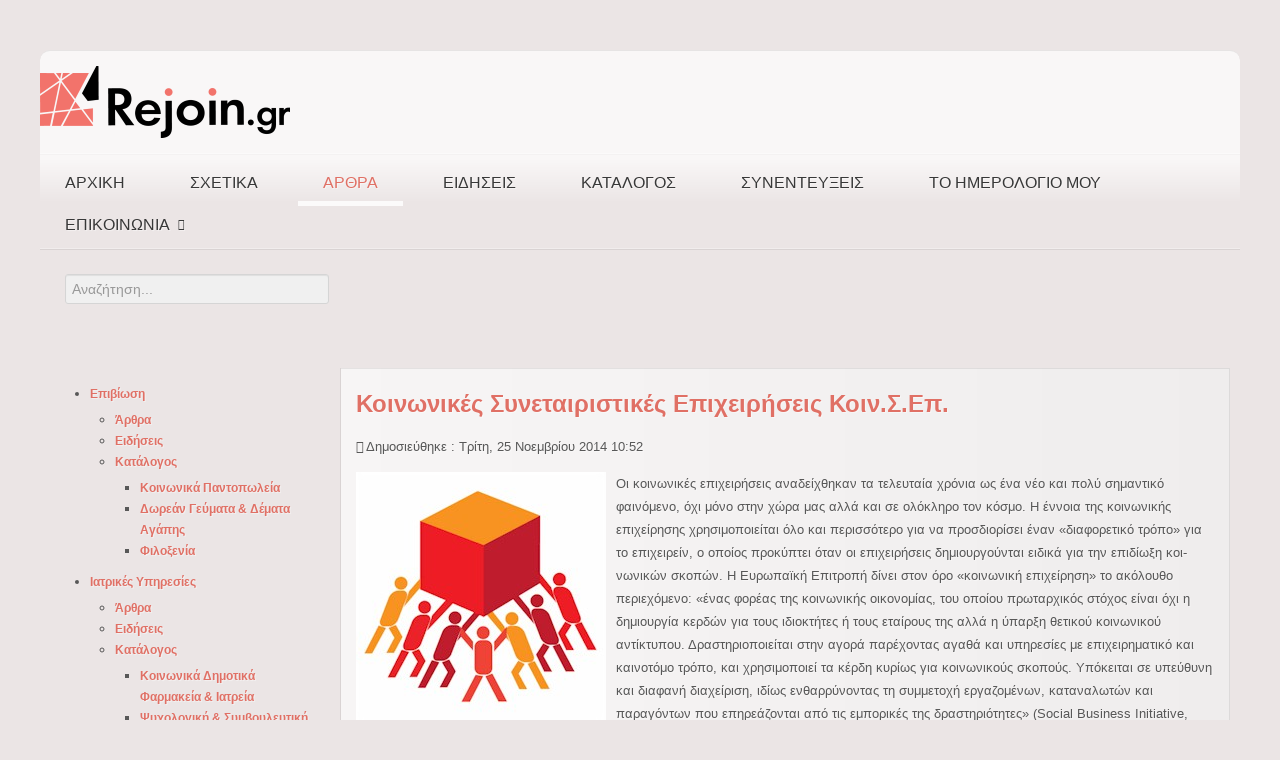

--- FILE ---
content_type: text/html; charset=utf-8
request_url: https://www.rejoin.gr/blog-news/748-koinonikes-synetairistikes-epixeiriseis-koinsep
body_size: 12905
content:
<!doctype html><html xml:lang="el-gr" lang="el-gr" ><head><!-- Google tag (gtag.js) --><script async src="https://www.googletagmanager.com/gtag/js?id=G-J0CJ9DXW67"></script><script>  window.dataLayer = window.dataLayer || [];
  function gtag(){dataLayer.push(arguments);}
  gtag('js', new Date());
  gtag('config', 'G-J0CJ9DXW67');</script><!-- Quantcast Choice. Consent Manager Tag v2.0 (for TCF 2.0) --><script type="text/javascript" async=true>(function() {
  var host = window.location.hostname;
  var element = document.createElement('script');
  var firstScript = document.getElementsByTagName('script')[0];
  var url = 'https://cmp.quantcast.com'
    .concat('/choice/', '9y-fBAjSkNyb6', '/', host, '/choice.js?tag_version=V2');
  var uspTries = 0;
  var uspTriesLimit = 3;
  element.async = true;
  element.type = 'text/javascript';
  element.src = url;
  firstScript.parentNode.insertBefore(element, firstScript);
  function makeStub() {
    var TCF_LOCATOR_NAME = '__tcfapiLocator';
    var queue = [];
    var win = window;
    var cmpFrame;
    function addFrame() {
      var doc = win.document;
      var otherCMP = !!(win.frames[TCF_LOCATOR_NAME]);
      if (!otherCMP) {
        if (doc.body) {
          var iframe = doc.createElement('iframe');
          iframe.style.cssText = 'display:none';
          iframe.name = TCF_LOCATOR_NAME;
          doc.body.appendChild(iframe);
        } else {
          setTimeout(addFrame, 5);
        }
      }
      return !otherCMP;
    }
    function tcfAPIHandler() {
      var gdprApplies;
      var args = arguments;
      if (!args.length) {
        return queue;
      } else if (args[0] === 'setGdprApplies') {
        if (
          args.length > 3 &&
          args[2] === 2 &&
          typeof args[3] === 'boolean'
        ) {
          gdprApplies = args[3];
          if (typeof args[2] === 'function') {
            args[2]('set', true);
          }
        }
      } else if (args[0] === 'ping') {
        var retr = {
          gdprApplies: gdprApplies,
          cmpLoaded: false,
          cmpStatus: 'stub'
        };
        if (typeof args[2] === 'function') {
          args[2](retr);
        }
      } else {
        if(args[0] === 'init' && typeof args[3] === 'object') {
          args[3] = Object.assign(args[3], { tag_version: 'V2' });
        }
        queue.push(args);
      }
    }
    function postMessageEventHandler(event) {
      var msgIsString = typeof event.data === 'string';
      var json = {};
      try {
        if (msgIsString) {
          json = JSON.parse(event.data);
        } else {
          json = event.data;
        }
      } catch (ignore) {}
      var payload = json.__tcfapiCall;
      if (payload) {
        window.__tcfapi(
          payload.command,
          payload.version,
          function(retValue, success) {
            var returnMsg = {
              __tcfapiReturn: {
                returnValue: retValue,
                success: success,
                callId: payload.callId
              }
            };
            if (msgIsString) {
              returnMsg = JSON.stringify(returnMsg);
            }
            if (event && event.source && event.source.postMessage) {
              event.source.postMessage(returnMsg, '*');
            }
          },
          payload.parameter
        );
      }
    }
    while (win) {
      try {
        if (win.frames[TCF_LOCATOR_NAME]) {
          cmpFrame = win;
          break;
        }
      } catch (ignore) {}
      if (win === window.top) {
        break;
      }
      win = win.parent;
    }
    if (!cmpFrame) {
      addFrame();
      win.__tcfapi = tcfAPIHandler;
      win.addEventListener('message', postMessageEventHandler, false);
    }
  };
  makeStub();
  var uspStubFunction = function() {
    var arg = arguments;
    if (typeof window.__uspapi !== uspStubFunction) {
      setTimeout(function() {
        if (typeof window.__uspapi !== 'undefined') {
          window.__uspapi.apply(window.__uspapi, arg);
        }
      }, 500);
    }
  };
  var checkIfUspIsReady = function() {
    uspTries++;
    if (window.__uspapi === uspStubFunction && uspTries < uspTriesLimit) {
      console.warn('USP is not accessible');
    } else {
      clearInterval(uspInterval);
    }
  };
  if (typeof window.__uspapi === 'undefined') {
    window.__uspapi = uspStubFunction;
    var uspInterval = setInterval(checkIfUspIsReady, 6000);
  }
})();</script><!-- End Quantcast Choice. Consent Manager Tag v2.0 (for TCF 2.0) --><meta name="viewport" content="width=device-width, initial-scale=1.0"><base href="https://www.rejoin.gr/blog-news/748-koinonikes-synetairistikes-epixeiriseis-koinsep" /><meta http-equiv="content-type" content="text/html; charset=utf-8" /><meta name="keywords" content="Υπηρεσίες, υπηρεσιες, ypiresies, γευματα, γεύματα, γιατρος, γιατρός, περίθαλψη, περιθαλψη, υγεία, υγεια, ανταλλαγή, ανταλλαγές, ανταλλαγη, ανταλλαγες, ανταλαγη, ανταλαγες, ιντερνετ, ιντερνέτ, ίντερνετ, Internet, δουλειά, εργασία, δουλεια, εργασια, αγγελίες εργασίας, αγγελιες εργασιας, επιχειρηματικοτητα, επιχειρηματικότητα, επιχειρηματιας, επιχειρηματίας, εκπαίδευση, εκπαιδευση, ψυχαγωγια, ψυχαγωγία, σεμιναρια, σεμινάρια, services, entrepreneurship, entertainment, education, meals, medical services, product exchange, services exchange, internet access, labour, jobs, job opportunities, work, doctor, doctors, business, support, culture, cultural events" /><meta name="description" content="Οι κοινωνικές επιχειρήσεις ανα­δείχθηκαν τα τελευταία χρόνια ως ένα νέο και πολύ σημαντικό φαινόμενο, όχι μόνο στην χώρα μας αλλά και σε ολόκληρο τον κόσμο. Η έννοια της κοινωνικής επιχείρησης χρησιμοποιείται όλο και περισσότερο για να προσδιορίσει έναν «διαφορετικό τρόπο» για το επιχειρείν, ο οποίος προκύπτει όταν οι επιχειρήσεις δημιουργούνται ειδικά για την επιδίωξη κοι­νωνικών σκοπών" /><meta name="generator" content="Joomla! - Open Source Content Management" /><title>Κοινωνικές Συνεταιριστικές Επιχειρήσεις Κοιν.Σ.Επ. </title><link href="/favicon.ico" rel="shortcut icon" type="image/vnd.microsoft.icon" /><link href="https://rejoin.gr/plugins/content/itpsocialbuttons/style.css" rel="stylesheet" type="text/css" /><link href="/templates/rt_oculus/css-compiled/menu.css" rel="stylesheet" type="text/css" /><link href="/libraries/gantry/css/grid-responsive.css" rel="stylesheet" type="text/css" /><link href="/templates/rt_oculus/css-compiled/grid-responsive.css" rel="stylesheet" type="text/css" /><link href="/templates/rt_oculus/css-compiled/bootstrap.css" rel="stylesheet" type="text/css" /><link href="/templates/rt_oculus/css-compiled/master-e6e1124c107adc3fdc9ea9162167d631.css" rel="stylesheet" type="text/css" /><link href="/templates/rt_oculus/css-compiled/mediaqueries.css" rel="stylesheet" type="text/css" /><link href="/modules/mod_ariextmenu/mod_ariextmenu/js/css/menu.min.css" rel="stylesheet" type="text/css" /><link href="/modules/mod_ariextmenu/mod_ariextmenu/js/css/menu.fix.css" rel="stylesheet" type="text/css" /><style type="text/css">#rt-logo {background: url(/images/rejoinlogonewlast2.png) 50% 0 no-repeat !important;}
#rt-logo {width: 250px;height: 72px;}
UL#ariext146 LI A {width: 180px;}
UL#ariext146 LI A {height: 18px;}UL#ariext147 LI A{font-size:12px;font-weight:bold;text-transform:none;text-align:left;}UL#ariext147 LI A:hover,UL#ariext147 LI A:focus,UL#ariext147 LI A.ux-menu-link-hover{background:#e07065 none;}UL#ariext147 LI A:hover,UL#ariext147 LI A:focus,UL#ariext147 LI A.ux-menu-link-hover{color:#ffffff;}div.mod_search93 input[type="search"]{ width:auto; }</style><script type="application/json" class="joomla-script-options new">{"csrf.token":"2fe06f1ce192884e30f0bea6b079b147","system.paths":{"root":"","base":""}}</script><script src="https://rejoin.gr/cache/plg_scriptmerge/326e09076bc5dbb928163e00a80c37b7.js" type="text/javascript"></script><!--[if lt IE 9]><script src="/media/system/js/html5fallback.js?af0fb5a6867d041fd316e80353427771" type="text/javascript"></script><![endif]--><script type="text/javascript">jQuery(function($){ initTooltips(); $("body").on("subform-row-add", initTooltips); function initTooltips (event, container) { container = container || document;$(container).find(".hasTooltip").tooltip({"html": true,"container": "body"});} });jQuery(window).on('load',  function() {
				new JCaption('img.caption');
			});;(function() { var _menuInit = function() { new Ext.ux.Menu("ariext147", {"direction":"vertical","transitionDuration":0.2}); Ext.get("ariext147").select(".ux-menu-sub").removeClass("ux-menu-init-hidden"); }; if (!Ext.isIE || typeof(MooTools) == "undefined" || typeof(MooTools.More) == "undefined") Ext.onReady(_menuInit); else window.addEvent("domready", _menuInit); })();</script><!--[if IE]><link rel="stylesheet" type="text/css" href="/modules/mod_ariextmenu/mod_ariextmenu/js/css/menu.ie.min.css" /><![endif]--><!--[if lt IE 8]><script type="text/javascript" src="/modules/mod_ariextmenu/mod_ariextmenu/js/fix.js"></script><![endif]--><script type="text/javascript">var _gaq = _gaq || [];
          _gaq.push(['_setAccount', 'UA-49131441-1']);
          _gaq.push(['_trackPageview']);

          (function() {
            var ga = document.createElement('script'); ga.type = 'text/javascript'; ga.async = true;
            ga.src = ('https:' == document.location.protocol ? 'https://ssl' : 'http://www') + '.google-analytics.com/ga.js';
            var s = document.getElementsByTagName('script')[0]; s.parentNode.insertBefore(ga, s);
          })();

          </script></head><body  class="logo-type-custom backgroundtop-type-none backgroundbottom-type-none main-body-style-light font-family-helvetica font-size-is-default menu-type-dropdownmenu layout-mode-responsive col12"><div id="rt-page-surround"><div id="rt-bg-top"><div id="rt-bg-bottom"><div id="rt-drawer"><div class="rt-container"><div class="clear"></div></div></div><div class="rt-container"><header id="rt-top-surround"><div id="rt-header"><div class="rt-grid-2 rt-alpha"><div class="rt-block logo-block"><a href="/" id="rt-logo"></a></div></div><div class="rt-grid-8 rt-prefix-2 rt-omega"><div class="rt-block "><div class="module-surround"><div class="module-content"><div class="bannergroup"></div></div></div></div></div><div class="clear"></div></div><div id="rt-navigation"><div class="rt-grid-12 rt-alpha rt-omega"><div class="rt-block menu-block"><div class="gf-menu-device-container"></div><ul class="gf-menu l1 " ><li class="item101" ><a class="item" href="/"  >                                Αρχική                            </a></li><li class="item125" ><a class="item" href="/profile"  >                                Σχετικά                            </a></li><li class="item130 active last" ><a class="item" href="/blog-news"  >                                Άρθρα                            </a></li><li class="item131" ><a class="item" href="/news"  >                                Ειδήσεις                            </a></li><li class="item132" ><a class="item" href="/directory"  >                                Κατάλογος                            </a></li><li class="item218" ><a class="item" href="/synentefxeis"  >                                Συνεντεύξεις                            </a></li><li class="item318" ><a class="item" href="/calendar"  >                                Το Ημερολόγιό μου                            </a></li><li class="item135 parent" ><a class="item" href="http://rejoin.gr/"  >                                Επικοινωνία                                <span class="border-fixer"></span></a><div class="dropdown columns-1 " style="width:180px;"><div class="column col1"  style="width:180px;"><ul class="l2"><li class="item133" ><a class="item" href="/communication/email"  >                                E-mail                            </a></li><li class="item268" ><a class="item" href="/communication/termsofuse"  >                                Όροι Χρήσης                            </a></li><li class="item730" ><a class="item" href="/communication/politiki-aporritou"  >                                Πολιτική Απορρήτου                            </a></li><li class="item407" ><a class="item" href="/communication/termsofuse-cookie"  >                                Τρόπος Xρήσης Cookie                            </a></li></ul></div></div></li></ul><div class="clear"></div></div></div><div class="clear"></div></div></header><div id="rt-transition"><div id="rt-feature"><div class="rt-grid-4 rt-alpha rt-omega"><div class="rt-block "><div class="module-surround"><div class="module-content"><div class="search mod_search93"><form action="/blog-news" method="post" class="form-inline" role="search"><label for="mod-search-searchword93" class="element-invisible">Αναζήτηση...</label><input name="searchword" id="mod-search-searchword93" maxlength="200"  class="inputbox search-query input-medium" type="search" size="30" placeholder="Αναζήτηση..." /><input type="hidden" name="task" value="search" /><input type="hidden" name="option" value="com_search" /><input type="hidden" name="Itemid" value="130" /></form></div></div></div></div></div><div class="clear"></div></div><div id="rt-main" class="sa3-mb9"><div class="rt-container"><div class="rt-grid-9 rt-push-3"><div class="rt-block"><div id="rt-mainbody"><div class="component-content"><article class="item-page" itemscope itemtype="http://schema.org/Article"><meta itemprop="inLanguage" content="el-GR" /><h2 itemprop="name"><a href="/blog-news/748-koinonikes-synetairistikes-epixeiriseis-koinsep" itemprop="url"> Κοινωνικές Συνεταιριστικές Επιχειρήσεις Κοιν.Σ.Επ. </a></h2><dl class="article-info"><dt class="article-info-term">Πληροφοριακά Στοιχεία</dt><dd class="published"><time datetime="2014-11-25T10:52:50+02:00" itemprop="datePublished">Δημοσιεύθηκε : Τρίτη, 25 Νοεμβρίου 2014 10:52 </time></dd></dl><div itemprop="articleBody"><p><span style="font-size: 10pt;"><img style="margin-right: 10px; float: left;" alt="koinsep" src="/images/koinsep.jpg" />Οι κοινωνικές επιχειρήσεις ανα&shy;δείχθηκαν τα τελευταία χρόνια ως ένα νέο και πολύ σημαντικό φαινόμενο, όχι μόνο στην χώρα μας αλλά και σε ολόκληρο τον κόσμο. Η έννοια της κοινωνικής επιχείρησης χρησιμοποιείται όλο και περισσότερο για να προσδιορίσει έναν «διαφορετικό τρόπο» για το επιχειρείν, ο οποίος προκύπτει όταν οι επιχειρήσεις δημιουργούνται ειδικά για την επιδίωξη κοι&shy;νωνικών σκοπών. Η Ευρωπαϊκή Επιτροπή δίνει στον όρο «κοινωνική επιχείρηση» το ακόλουθο περιεχόμενο: «ένας φορέας της κοινωνικής οικονομίας, του οποίου πρωταρ&shy;χικός στόχος είναι όχι η δημιουργία κερδών για τους ιδιοκτήτες ή τους εταίρους της αλλά η ύπαρξη θετικού κοινωνικού αντίκτυπου. Δραστηριοποιείται στην αγορά παρέχοντας αγαθά και υπηρεσίες με επιχειρηματικό και καινοτόμο τρόπο, και χρησιμοποιεί τα κέρδη κυρίως για κοινωνικούς σκοπούς. Υπόκειται σε υπεύθυνη και διαφανή διαχείριση, ιδίως ενθαρρύνοντας τη συμμετοχή εργαζομένων, καταναλωτών και παραγόντων που επηρεά&shy;ζονται από τις εμπορικές της δραστηριότητες» (Social Business Initiative, Οκτώβριος 2011).</span></p><p><span style="font-size: 10pt;">Ως φορέας της Κοινωνικής Οικονομίας θεσπίστηκε με νόμο τον Σεπτέμβριο 2011 η Κοινωνική Συνεταιριστική Επιχείρηση (Κοιν.Σ.Επ.), (Ν.4019/2011).</span></p><p><span style="font-size: 10pt;">Στην ουσία είναι ένας είναι αστικός συνεταιρισμός κοινωνικού σκοπού με περιορισμένη ευθύνη των μελών του και διαθέτει εκ του νόμου την εμπορική ιδιότητα.</span></p><p><span style="font-size: 10pt;">Η Κοινωνική Συνεταιριστική Επιχείρηση διοικείται ισότιμα από τα μέλη της και η λειτουργία της βασίζεται στην επιδίωξη συλλογικού οφέλους, ενώ το κέρδος της προκύπτει από δράσεις που εξυπηρετούν αποκλειστικά το κοινωνικό συμφέρον.</span></p><p><span style="font-size: 10pt;">Ανάλογα με τον ειδικότερο σκοπό που εξυπηρετούν &nbsp;οι Κοιν.Σ.Επ. διακρίνονται σε τρεις κατηγορίες :&nbsp;</span></p><p><span style="font-size: 10pt;">Κοιν.Σ.Επ Ένταξης: Στόχος τους η ένταξη στην οικονομική και κοινωνική ζωή των ατόμων που ανήκουν στις Ευάλωτες Ομάδες Πληθυσμού, δηλαδή:&nbsp;</span></p><p><span style="font-size: 10pt;">Άτομα με αναπηρίες, Εξαρτημένα ή απεξαρτημένα από ουσίες άτομα, Οροθετικοί, Φυλακισμένοι/αποφυλακισμένοι</span></p><p><span style="font-size: 10pt;">Σε μια Κοιν.Σ.Επ Ένταξης 40% κατ’ ελάχιστο των εργαζομένων θα πρέπει να ανήκει υποχρεωτικά στις Ευάλωτες Ομάδες Πληθυσμού. Για τη σύσταση απαιτούνται τουλάχιστον 7 άτομα.</span></p><p><span style="font-size: 10pt;">Κοιν.Σ.Επ Κοινωνικής Φροντίδας Αποσκοπούν στην παραγωγή και παροχή προϊόντων και υπηρεσιών κοινωνικού χαρακτήρα που απευθύνονται σε ομάδες πληθυσμού όπως: Ηλικιωμένοι, Βρέφη, Παιδιά, Άτομα με αναπηρία Άτομα και χρόνιες παθήσεις.&nbsp;&nbsp; Για τη σύσταση απαιτούνται τουλάχιστον 5 άτομα.&nbsp;</span></p><p><span style="font-size: 10pt;">Κοιν.Σ.Επ Συλλογικού και παραγωγικού σκοπού Αποσκοπούν &nbsp;στην προαγωγή του τοπικού και συλλογικού συμφέροντος, στην προώθηση της απασχόλησης, στην ενδυνάμωση της κοινωνικής συνοχής και της τοπικής ή περιφερειακής ανάπτυξης. Αφορούν στην παραγωγή προϊόντων και παροχή υπηρεσιών σε τομείς όπως: Ο πολιτισμός, Το περιβάλλον, η οικολογία, η εκπαίδευση, οι παροχές κοινής ωφέλειας,</span></p><p><span style="font-size: 10pt;">η αξιοποίηση τοπικών προϊόντων, η διατήρηση παραδοσιακών δραστηριοτήτων και επαγγελμάτων κ.α.&nbsp; Για τη σύσταση απαιτούνται τουλάχιστον 5 άτομα.</span></p><p><span style="font-size: 10pt;">Η δημιουργία μιας Κοινωνικής Συνεταιριστικής Επιχείρησης απαιτεί ουσιαστικές ενέργειες σχεδιασμού έναρξης και ανάπτυξης των δραστηριοτήτων της, καθώς και τυπικές &nbsp;διαδικασίες ίδρυσης. Οι τυπικές - υποχρεωτικές διαδικασίες ίδρυσης περιλαμβάνουν εκείνα τα βήματα που προβλέπονται για &nbsp;την ίδρυση ενός αστικού συνεταιρισμού, ενώ επιπλέον απαιτείται και η εγγραφή στο Γενικό Μητρώο Κοινωνικής Οικονομίας. Το Τμήμα Μητρώου Κοινωνικής Οικονομίας της Διεύθυνσης Κοινωνικής Προστασίας του Υπουργείου Εργασίας και Κοινωνικής Ασφάλισης, είναι αρμόδιο για την τήρηση και λειτουργία του Γενικού Μητρώου Κοινωνικής Οικονομίας. Το Γενικό Μητρώο Κοινωνικής Οικονομίας, είναι Δημόσιο Βιβλίο, που τηρείται σε ηλεκτρονική μορφή και στο οποίο η πρόσβαση γίνεται ατελώς από οποιονδήποτε ενδιαφερόμενο. Με την εγγραφή τους στα επιμέρους Μητρώα, οι ενδιαφερόμενοι φορείς έχουν δυνατότητα πρόσβασης στα χρηματοδοτικά εργαλεία του άρθρου 9 του ν.4019/2011.Με την εγγραφή στο Γενικό Μητρώο Κοινωνικής Οικονομίας, η Κοιν.Σ.Επ. αποκτά νομική μορφή και εμπορική ιδιότητα και έχει πρόσβαση σε όλες τις μορφές χρηματοδότησης όπως όλες οι εμπορικές επιχειρήσεις: α) Από το Ταμείο Κοινωνικής Οικονομίας,&nbsp;β) Σύμφωνα με Ν. 3908/2011, για την «Ενίσχυση των Ιδιωτικών Επενδύσεων για την Οικονομική Ανάπτυξη, την Επιχειρηματικότητα και την Περιφερειακή Συνοχή». δ) Σε προγράμματα στήριξης της επιχειρηματικότητας, σε προγράμματα του Ο.Α.Ε.Δ. για τη στήριξη της εργασίας.</span></p><p><span style="font-size: 10pt;">Σημαντικό είναι επίσης το ότι οι εργαζόμενοι στις Κοινωνικές Συνεταιριστικές Επιχειρήσεις, οι οποίοι ανήκουν στις Ευάλωτες Ομάδες Πληθυσμού και λαμβάνουν επίδομα πρόνοιας ή επιδόματα επανένταξης ή οποιασδήποτε μορφής νοσήλιο ή παροχή, συνεχίζουν να εισπράττουν τις παροχές αυτές ταυτόχρονα με την αμοιβή τους από την Κοιν.Σ.Επ.</span><br /><span style="font-size: 10pt;"> Η Κοιν.Σ.Επ. δεν υπόκειται σε φορολογία εισοδήματος για το ποσοστό των κερδών της το οποίο διατίθεται για το σχηματισμό αποθεματικού και τις δραστηριότητές της σύμφωνα με τα οριζόμενα στο άρθρο 7. Το ποσοστό των κερδών της Κοιν.Σ.Επ. που διανέμεται στους εργαζόμενους υπόκειται σε παρακράτηση φόρου εισοδήματος, σύμφωνα με τον εκάστοτε ισχύοντα φορολογικό συντελεστή του πρώτου, μετά από το αφορολόγητο ποσό, κλιμακίου εισοδήματος της κλίμακας της παραγράφου 1 του άρθρου 9 του ν. 2238/1994 (Α' 151), όπως ισχύει. Με την παρακράτηση του φόρου αυτού εξαντλείται η φορολογική υποχρέωση, όσον αφορά στα κέρδη της Κοιν.Σ.Επ. και των εργαζομένων της Κοιν.Σ.Επ., οι οποίοι ανήκουν σε Ευάλωτες Ομάδες Πληθυσμού.</span></p><p><span style="font-size: 10pt;">Για περισσότερες πληροφορίες </span></p><p><a target="_blank" href="http://www.keko.gr"><span style="font-size: 10pt;">http://www.keko.gr</span></a></p></div><ul class="pager pagenav"><li class="previous"><a class="hasTooltip" title="Άραγε παίζει ρόλο ο τομέας τέχνη στην επαγγελματική μας πορεία;" aria-label="Προηγούμενο άρθρο: Άραγε παίζει ρόλο ο τομέας τέχνη στην επαγγελματική μας πορεία;" href="/blog-news/751-arage-paizei-rolo-o-tomeas-texni-stin-epaggelmatiki-mas-poreia" rel="prev"><span class="icon-chevron-left" aria-hidden="true"></span><span aria-hidden="true">Προηγούμενο</span></a></li><li class="next"><a class="hasTooltip" title="Tι είναι το Crowd Funding;" aria-label="Επόμενο άρθρο: Tι είναι το Crowd Funding;" href="/blog-news/747-ti-einai-to-crowd-funding" rel="next"><span aria-hidden="true">Επόμενο</span><span class="icon-chevron-right" aria-hidden="true"></span></a></li></ul><div class="itp-social-buttons-box"><h4>Μοιραστείτε το</h4><div class="itp-sbb-bothl"><div class="itp-sb-left"><a href="http://del.icio.us/post?url=https%3A%2F%2Fwww.rejoin.gr%2Fblog-news%2F748-koinonikes-synetairistikes-epixeiriseis-koinsep&amp;title=%CE%9A%CE%BF%CE%B9%CE%BD%CF%89%CE%BD%CE%B9%CE%BA%CE%AD%CF%82%20%CE%A3%CF%85%CE%BD%CE%B5%CF%84%CE%B1%CE%B9%CF%81%CE%B9%CF%83%CF%84%CE%B9%CE%BA%CE%AD%CF%82%20%CE%95%CF%80%CE%B9%CF%87%CE%B5%CE%B9%CF%81%CE%AE%CF%83%CE%B5%CE%B9%CF%82%20%CE%9A%CE%BF%CE%B9%CE%BD.%CE%A3.%CE%95%CF%80.%20" title="Submit to Delicious" target="blank" ><img src="https://rejoin.gr/plugins/content/itpsocialbuttons/images/wpzoom32/delicious.png" alt="Submit to Delicious" /></a><a href="http://digg.com/submit?url=https%3A%2F%2Fwww.rejoin.gr%2Fblog-news%2F748-koinonikes-synetairistikes-epixeiriseis-koinsep&amp;title=%CE%9A%CE%BF%CE%B9%CE%BD%CF%89%CE%BD%CE%B9%CE%BA%CE%AD%CF%82%20%CE%A3%CF%85%CE%BD%CE%B5%CF%84%CE%B1%CE%B9%CF%81%CE%B9%CF%83%CF%84%CE%B9%CE%BA%CE%AD%CF%82%20%CE%95%CF%80%CE%B9%CF%87%CE%B5%CE%B9%CF%81%CE%AE%CF%83%CE%B5%CE%B9%CF%82%20%CE%9A%CE%BF%CE%B9%CE%BD.%CE%A3.%CE%95%CF%80.%20" title="Submit to Digg" target="blank" ><img src="https://rejoin.gr/plugins/content/itpsocialbuttons/images/wpzoom32/digg.png" alt="Submit to Digg" /></a><a href="https://www.facebook.com/sharer.php?u=https%3A%2F%2Fwww.rejoin.gr%2Fblog-news%2F748-koinonikes-synetairistikes-epixeiriseis-koinsep&amp;t=%CE%9A%CE%BF%CE%B9%CE%BD%CF%89%CE%BD%CE%B9%CE%BA%CE%AD%CF%82%20%CE%A3%CF%85%CE%BD%CE%B5%CF%84%CE%B1%CE%B9%CF%81%CE%B9%CF%83%CF%84%CE%B9%CE%BA%CE%AD%CF%82%20%CE%95%CF%80%CE%B9%CF%87%CE%B5%CE%B9%CF%81%CE%AE%CF%83%CE%B5%CE%B9%CF%82%20%CE%9A%CE%BF%CE%B9%CE%BD.%CE%A3.%CE%95%CF%80.%20" title="Submit to Facebook" target="blank"><img src="https://rejoin.gr/plugins/content/itpsocialbuttons/images/wpzoom32/facebook.png" alt="Submit to Facebook" /></a><a href="https://plus.google.com/share?url=https%3A%2F%2Fwww.rejoin.gr%2Fblog-news%2F748-koinonikes-synetairistikes-epixeiriseis-koinsep" title="Submit to Google Plus" target="blank" ><img src="https://rejoin.gr/plugins/content/itpsocialbuttons/images/wpzoom32/google.png" alt="Submit to Google Plus" /></a><a href="http://www.stumbleupon.com/submit?url=https%3A%2F%2Fwww.rejoin.gr%2Fblog-news%2F748-koinonikes-synetairistikes-epixeiriseis-koinsep&amp;title=%CE%9A%CE%BF%CE%B9%CE%BD%CF%89%CE%BD%CE%B9%CE%BA%CE%AD%CF%82%20%CE%A3%CF%85%CE%BD%CE%B5%CF%84%CE%B1%CE%B9%CF%81%CE%B9%CF%83%CF%84%CE%B9%CE%BA%CE%AD%CF%82%20%CE%95%CF%80%CE%B9%CF%87%CE%B5%CE%B9%CF%81%CE%AE%CF%83%CE%B5%CE%B9%CF%82%20%CE%9A%CE%BF%CE%B9%CE%BD.%CE%A3.%CE%95%CF%80.%20" title="Submit to Stumbleupon" target="blank" ><img src="https://rejoin.gr/plugins/content/itpsocialbuttons/images/wpzoom32/stumbleupon.png" alt="Submit to Stumbleupon" /></a><a href="http://technorati.com/faves?add=https%3A%2F%2Fwww.rejoin.gr%2Fblog-news%2F748-koinonikes-synetairistikes-epixeiriseis-koinsep" title="Submit to Technorati" target="blank" ><img src="https://rejoin.gr/plugins/content/itpsocialbuttons/images/wpzoom32/technorati.png" alt="Submit to Technorati" /></a><a href="https://twitter.com/share?text=%CE%9A%CE%BF%CE%B9%CE%BD%CF%89%CE%BD%CE%B9%CE%BA%CE%AD%CF%82%20%CE%A3%CF%85%CE%BD%CE%B5%CF%84%CE%B1%CE%B9%CF%81%CE%B9%CF%83%CF%84%CE%B9%CE%BA%CE%AD%CF%82%20%CE%95%CF%80%CE%B9%CF%87%CE%B5%CE%B9%CF%81%CE%AE%CF%83%CE%B5%CE%B9%CF%82%20%CE%9A%CE%BF%CE%B9%CE%BD.%CE%A3.%CE%95%CF%80.%20&amp;url=https%3A%2F%2Fwww.rejoin.gr%2Fblog-news%2F748-koinonikes-synetairistikes-epixeiriseis-koinsep" title="Submit to Twitter" target="blank"><img src="https://rejoin.gr/plugins/content/itpsocialbuttons/images/wpzoom32/twitter.png" alt="Submit to Twitter" /></a><a href="http://www.linkedin.com/shareArticle?mini=true&amp;url=https%3A%2F%2Fwww.rejoin.gr%2Fblog-news%2F748-koinonikes-synetairistikes-epixeiriseis-koinsep&amp;title=%CE%9A%CE%BF%CE%B9%CE%BD%CF%89%CE%BD%CE%B9%CE%BA%CE%AD%CF%82%20%CE%A3%CF%85%CE%BD%CE%B5%CF%84%CE%B1%CE%B9%CF%81%CE%B9%CF%83%CF%84%CE%B9%CE%BA%CE%AD%CF%82%20%CE%95%CF%80%CE%B9%CF%87%CE%B5%CE%B9%CF%81%CE%AE%CF%83%CE%B5%CE%B9%CF%82%20%CE%9A%CE%BF%CE%B9%CE%BD.%CE%A3.%CE%95%CF%80.%20" title="Submit to LinkedIn" target="blank" ><img src="https://rejoin.gr/plugins/content/itpsocialbuttons/images/wpzoom32/linkedin.png" alt="Submit to LinkedIn" /></a></div></div></div></article></div></div></div></div><div class="rt-grid-3 rt-pull-9"><div id="rt-sidebar-a"><div class="rt-block "><div class="module-surround"><div class="module-content"><div id="ariext147_container" class="ux-menu-container ux-menu-clearfix"><ul id="ariext147" class="ux-menu ux-menu-vertical"><li class="ux-menu-item-main ux-menu-item-level-0 ux-menu-item-parent ux-menu-item171 ux-menu-item-parent-pos0"><a href="/survival" class=" ux-menu-link-level-0 ux-menu-link-first ux-menu-link-parent" title="">Επιβίωση<span class="ux-menu-arrow"></span></a><ul class="ux-menu-sub ux-menu-init-hidden"><li class=" ux-menu-item-level-1 ux-menu-item183"><a href="/survival/blog-survival" class=" ux-menu-link-level-1" title="">Άρθρα</a></li><li class=" ux-menu-item-level-1 ux-menu-item185"><a href="/survival/news-survival" class=" ux-menu-link-level-1" title="">Ειδήσεις</a></li><li class=" ux-menu-item-level-1 ux-menu-item-parent ux-menu-item374"><a href="/survival/directory-survival" class=" ux-menu-link-level-1 ux-menu-link-parent" title="">Κατάλογος<span class="ux-menu-arrow"></span></a><ul class="ux-menu-sub ux-menu-init-hidden"><li class=" ux-menu-item-level-2 ux-menu-item186"><a href="/survival/directory-survival/directory-survival-koinonika-pantopoleia" class=" ux-menu-link-level-2" title="">Κοινωνικά Παντοπωλεία</a></li><li class=" ux-menu-item-level-2 ux-menu-item323"><a href="/survival/directory-survival/directory-survival-dwrean-gevmata-demata-agaphs" class=" ux-menu-link-level-2" title="">Δωρεάν Γεύματα & Δέματα Αγάπης</a></li><li class=" ux-menu-item-level-2 ux-menu-item370"><a href="/survival/directory-survival/directory-filoxenia" class=" ux-menu-link-level-2" title="">Φιλοξενία</a></li></ul></li></ul></li><li class="ux-menu-item-main ux-menu-item-level-0 ux-menu-item-parent ux-menu-item175 ux-menu-item-parent-pos1"><a href="/medical-services" class=" ux-menu-link-level-0 ux-menu-link-parent" title="">Ιατρικές Υπηρεσίες<span class="ux-menu-arrow"></span></a><ul class="ux-menu-sub ux-menu-init-hidden"><li class=" ux-menu-item-level-1 ux-menu-item188"><a href="/medical-services/blog-medical-services" class=" ux-menu-link-level-1" title="">Άρθρα</a></li><li class=" ux-menu-item-level-1 ux-menu-item189"><a href="/medical-services/news-medical-services" class=" ux-menu-link-level-1" title="">Ειδήσεις</a></li><li class=" ux-menu-item-level-1 ux-menu-item-parent ux-menu-item375"><a href="/medical-services/directory-medical" class=" ux-menu-link-level-1 ux-menu-link-parent" title="">Κατάλογος<span class="ux-menu-arrow"></span></a><ul class="ux-menu-sub ux-menu-init-hidden"><li class=" ux-menu-item-level-2 ux-menu-item190"><a href="/medical-services/directory-medical/directory-medical-services-koinonika-dhmotika-farmakeia-iatreia" class=" ux-menu-link-level-2" title="">Κοινωνικά Δημοτικά Φαρμακεία & Ιατρεία</a></li><li class=" ux-menu-item-level-2 ux-menu-item231"><a href="/medical-services/directory-medical/directory-medical-services-psyxologikh-symvouleftikh-yposthrixh" class=" ux-menu-link-level-2" title="">Ψυχολογική & Συμβουλευτική Υποστήριξη</a></li><li class=" ux-menu-item-level-2 ux-menu-item325"><a href="/medical-services/directory-medical/directory-medical-services-grammes-yposthrixhs" class=" ux-menu-link-level-2" title="">Γραμμές Υποστήριξης</a></li><li class=" ux-menu-item-level-2 ux-menu-item381"><a href="/medical-services/directory-medical/directory-medical-services-help-at-home" class=" ux-menu-link-level-2" title="">Βοήθεια στο Σπίτι</a></li></ul></li></ul></li><li class="ux-menu-item-main ux-menu-item-level-0 ux-menu-item-parent ux-menu-item176 ux-menu-item-parent-pos2"><a href="/exchanges" class=" ux-menu-link-level-0 ux-menu-link-parent" title="">Ανταλλαγές<span class="ux-menu-arrow"></span></a><ul class="ux-menu-sub ux-menu-init-hidden"><li class=" ux-menu-item-level-1 ux-menu-item192"><a href="/exchanges/blog-exchanges" class=" ux-menu-link-level-1" title="">Άρθρα</a></li><li class=" ux-menu-item-level-1 ux-menu-item193"><a href="/exchanges/news-exchanges" class=" ux-menu-link-level-1" title="">Ειδήσεις</a></li><li class=" ux-menu-item-level-1 ux-menu-item194"><a href="/exchanges/directory-exchanges" class=" ux-menu-link-level-1" title="">Κατάλογος</a></li></ul></li><li class="ux-menu-item-main ux-menu-item-level-0 ux-menu-item-parent ux-menu-item177 ux-menu-item-parent-pos3"><a href="/education" class=" ux-menu-link-level-0 ux-menu-link-parent" title="Rejoin.gr">Εκπαίδευση<span class="ux-menu-arrow"></span></a><ul class="ux-menu-sub ux-menu-init-hidden"><li class=" ux-menu-item-level-1 ux-menu-item196"><a href="/education/blog-education" class=" ux-menu-link-level-1" title="">Άρθρα</a></li><li class=" ux-menu-item-level-1 ux-menu-item197"><a href="/education/news-education" class=" ux-menu-link-level-1" title="">Ειδήσεις</a></li><li class=" ux-menu-item-level-1 ux-menu-item-parent ux-menu-item379"><a href="/education/directory-education" class=" ux-menu-link-level-1 ux-menu-link-parent" title="">Κατάλογος<span class="ux-menu-arrow"></span></a><ul class="ux-menu-sub ux-menu-init-hidden"><li class=" ux-menu-item-level-2 ux-menu-item199"><a href="/education/directory-education/directory-education-vivliothikes" class=" ux-menu-link-level-2" title="">Βιβλιοθήκες</a></li><li class=" ux-menu-item-level-2 ux-menu-item328"><a href="/education/directory-education/directory-education-koinonika-frontistiria" class=" ux-menu-link-level-2" title="">Κοινωνικά Φροντιστήρια</a></li><li class=" ux-menu-item-level-2 ux-menu-item395"><a href="/education/directory-education/directory-education-programs-seminars" class=" ux-menu-link-level-2" title="">Προγράμματα-Σεμινάρια</a></li></ul></li></ul></li><li class="ux-menu-item-main ux-menu-item-level-0 ux-menu-item-parent ux-menu-item178 ux-menu-item-parent-pos4"><a href="/entertainment" class=" ux-menu-link-level-0 ux-menu-link-parent" title="Rejoin.gr">Ψυχαγωγία<span class="ux-menu-arrow"></span></a><ul class="ux-menu-sub ux-menu-init-hidden"><li class=" ux-menu-item-level-1 ux-menu-item201"><a href="/entertainment/blog-entertainment" class=" ux-menu-link-level-1" title="">Άρθρα</a></li><li class=" ux-menu-item-level-1 ux-menu-item202"><a href="/entertainment/news-entertainment" class=" ux-menu-link-level-1" title="">Ειδήσεις</a></li><li class=" ux-menu-item-level-1 ux-menu-item203"><a href="/entertainment/directory-entertainment" class=" ux-menu-link-level-1" title="">Κατάλογος</a></li></ul></li><li class="ux-menu-item-main ux-menu-item-level-0 ux-menu-item-parent ux-menu-item180 ux-menu-item-parent-pos5"><a href="/work-and-employment" class=" ux-menu-link-level-0 ux-menu-link-parent" title="">Εργασία & Απασχόληση<span class="ux-menu-arrow"></span></a><ul class="ux-menu-sub ux-menu-init-hidden"><li class=" ux-menu-item-level-1 ux-menu-item210"><a href="/work-and-employment/blog-work-and-employment" class=" ux-menu-link-level-1" title="">Άρθρα</a></li><li class=" ux-menu-item-level-1 ux-menu-item211"><a href="/work-and-employment/news-work-and-employment" class=" ux-menu-link-level-1" title="">Ειδήσεις</a></li><li class=" ux-menu-item-level-1 ux-menu-item212"><a href="/work-and-employment/directory-work-and-employment" class=" ux-menu-link-level-1" title="">Κατάλογος</a></li></ul></li><li class="ux-menu-item-main ux-menu-item-level-0 ux-menu-item-parent ux-menu-item181 ux-menu-item-parent-pos6"><a href="/entrepreneurship" class=" ux-menu-link-level-0 ux-menu-link-parent" title="">Επιχειρηματικότητα<span class="ux-menu-arrow"></span></a><ul class="ux-menu-sub ux-menu-init-hidden"><li class=" ux-menu-item-level-1 ux-menu-item214"><a href="/entrepreneurship/blog-entrepreneurship" class=" ux-menu-link-level-1" title="">Άρθρα</a></li><li class=" ux-menu-item-level-1 ux-menu-item215"><a href="/entrepreneurship/news-entrepreneurship" class=" ux-menu-link-level-1" title="">Ειδήσεις</a></li><li class=" ux-menu-item-level-1 ux-menu-item216"><a href="/entrepreneurship/directory-entrepreneurship" class=" ux-menu-link-level-1" title="">Κατάλογος</a></li></ul></li><li class="ux-menu-item-main ux-menu-item-level-0 ux-menu-item-parent ux-menu-item232 ux-menu-item-parent-pos7"><a href="/other-services" class=" ux-menu-link-level-0 ux-menu-link-last ux-menu-link-parent" title="">Άλλες Υπηρεσίες<span class="ux-menu-arrow"></span></a><ul class="ux-menu-sub ux-menu-init-hidden"><li class=" ux-menu-item-level-1 ux-menu-item234"><a href="/other-services/blog-other-services" class=" ux-menu-link-level-1" title="">Άρθρα</a></li><li class=" ux-menu-item-level-1 ux-menu-item235"><a href="/other-services/news-other-services" class=" ux-menu-link-level-1" title="">Ειδήσεις</a></li><li class=" ux-menu-item-level-1 ux-menu-item236"><a href="/other-services/directory-other-services" class=" ux-menu-link-level-1" title="">Κατάλογος</a></li></ul></li></ul></div></div></div></div></div></div><div class="clear"></div></div></div></div><footer id="rt-footer-surround"><div id="rt-footer-content"><div id="rt-copyright" style="background: rgba(0, 0, 0, 0) url('https://rejoin.gr/templates/rt_oculus/css-compiled/../images/overlays/mainbody-light.png') repeat-y scroll 0 0!important;"><div class="rt-grid-4 rt-alpha"><div class="rt-block "><div class="module-surround"><div class="module-content"><div class="custom"  ><p style="text-align: left;"><a href="http://www.skywalker.gr" target="_blank"><img src="/images/rejoin-apo-to-skywalker.gr-logo.png" alt="rejoin apo to skywalker.gr logo" /></a></p></div></div></div></div></div><div class="rt-grid-4"><div class="rt-block "><div class="module-surround"><div class="module-content"><div class="custom"  ><p style="text-align: center;"><span style="font-size: 10pt;"><a href="/communication/termsofuse" style="color: #e07065;"><span style="font-size: 10pt;"><strong><span style="color: #e07065;"><span style="color: #e07065;">Όροι Χρήσης</span></span></strong></span></a>&nbsp;- <a href="/communication/politiki-aporritou"><strong>Πολιτική Απορρήτου</strong></a><br />Copyright © 2025 rejoin.gr -- All rights reserved</span></p></div></div></div></div></div><div class="rt-grid-4 rt-omega"><div class="clear"></div><div class="rt-block"><a href="#" id="gantry-totop" rel="nofollow">Αρχή Σελίδας</a></div></div><!--<div class="clear"></div>--></div></div></footer></div></div></div></div><!-- Quantcast Choice. Consent Manager Tag --><script type="text/javascript" async=true>    var elem = document.createElement('script');
    elem.src = 'https://quantcast.mgr.consensu.org/cmp.js';
    elem.async = true;
    elem.type = "text/javascript";
    var scpt = document.getElementsByTagName('script')[0];
    scpt.parentNode.insertBefore(elem, scpt);
    (function() {
    var gdprAppliesGlobally = true;
    function addFrame() {
        if (!window.frames['__cmpLocator']) {
        if (document.body) {
            var body = document.body,
                iframe = document.createElement('iframe');
            iframe.style = 'display:none';
            iframe.name = '__cmpLocator';
            body.appendChild(iframe);
        } else {
            // In the case where this stub is located in the head,
            // this allows us to inject the iframe more quickly than
            // relying on DOMContentLoaded or other events.
            setTimeout(addFrame, 5);
        }
        }
    }
    addFrame();
    function cmpMsgHandler(event) {
        var msgIsString = typeof event.data === "string";
        var json;
        if(msgIsString) {
        json = event.data.indexOf("__cmpCall") != -1 ? JSON.parse(event.data) : {};
        } else {
        json = event.data;
        }
        if (json.__cmpCall) {
        var i = json.__cmpCall;
        window.__cmp(i.command, i.parameter, function(retValue, success) {
            var returnMsg = {"__cmpReturn": {
            "returnValue": retValue,
            "success": success,
            "callId": i.callId
            }};
            event.source.postMessage(msgIsString ?
            JSON.stringify(returnMsg) : returnMsg, '*');
        });
        }
    }
    window.__cmp = function (c) {
        var b = arguments;
        if (!b.length) {
        return __cmp.a;
        }
        else if (b[0] === 'ping') {
        b[2]({"gdprAppliesGlobally": gdprAppliesGlobally,
            "cmpLoaded": false}, true);
        } else if (c == '__cmp')
        return false;
        else {
        if (typeof __cmp.a === 'undefined') {
            __cmp.a = [];
        }
        __cmp.a.push([].slice.apply(b));
        }
    }
    window.__cmp.gdprAppliesGlobally = gdprAppliesGlobally;
    window.__cmp.msgHandler = cmpMsgHandler;
    if (window.addEventListener) {
        window.addEventListener('message', cmpMsgHandler, false);
    }
    else {
        window.attachEvent('onmessage', cmpMsgHandler);
    }
    })();
    window.__cmp('init', {
    		'Language': 'el',
		'Initial Screen Title Text': 'Σεβόμαστε την ιδιωτικότητά σας',
		'Initial Screen Reject Button Text': 'ΔΕ ΣΥΜΦΩΝΩ',
		'Initial Screen Accept Button Text': 'ΣΥΜΦΩΝΩ',
		'Initial Screen Purpose Link Text': 'Εμφάνιση σκοπών',
		'Purpose Screen Title Text': 'Σεβόμαστε την ιδιωτικότητά σας',
		'Purpose Screen Body Text': 'Μπορείτε να ορίσετε τις προτιμήσεις συγκατάθεσης σας και να καθορίσετε τον τρόπο με τον οποίο θέλετε να χρησιμοποιηθούν τα δεδομένα σας, με βάση τους παρακάτω σκοπούς. Μπορείτε να ορίσετε τις προτιμήσεις σας για εμάς, ανεξάρτητα από αυτούς τους τρίτους συνεργάτες. Κάθε σκοπός έχει μια περιγραφή, έτσι ώστε να ξέρετε πώς χρησιμοποιούμε τα δεδομένα σας εμείς και οι συνεργάτες μας.',
		'Purpose Screen Vendor Link Text': 'Εμφάνιση παρόχων',
		'Purpose Screen Cancel Button Text': 'Άκυρο',
		'Purpose Screen Save and Exit Button Text': 'Αποθήκευση και έξοδος',
		'Vendor Screen Title Text': 'Σεβόμαστε την ιδιωτικότητά σας',
		'Vendor Screen Body Text': 'Μπορείτε να ορίσετε τις προτιμήσεις συγκατάθεσης για τους επιμέρους τρίτους συνεργάτες με τους οποίους συνεργαζόμαστε, παρακάτω. Επεκτείνετε το στοιχείο λίστας κάθε εταιρείας, για να δείτε τους σκοπούς για τους οποίους χρησιμοποιούν τα δεδομένα σας, ώστε να κάνετε την επιλογή σας. Σε ορισμένες περιπτώσεις, οι εταιρείες μπορεί να χρησιμοποιήσουν τα δεδομένα σας χωρίς να ζητήσουν τη συγκατάθεσή σας, με βάση τα νόμιμα συμφέροντά τους. Μπορείτε να κάνετε κλικ στους συνδέσμους της πολιτικής απορρήτου τους για περισσότερες πληροφορίες και για να εναντιωθείτε σε αυτή την επεξεργασία.',
		'Vendor Screen Accept All Button Text': 'ΑΠΟΔΟΧΗ ΟΛΩΝ',
		'Vendor Screen Reject All Button Text': 'ΑΠΟΡΡΙΨΗ ΟΛΩΝ',
		'Vendor Screen Purposes Link Text': 'Πίσω στους Σκοπούς',
		'Vendor Screen Cancel Button Text': 'Άκυρο',
		'Vendor Screen Save and Exit Button Text': 'Αποθήκευση και έξοδος',
		'Initial Screen Body Text': 'Εμείς και οι συνεργάτες μας χρησιμοποιούμε τεχνολογίες, όπως cookies, και επεξεργαζόμαστε προσωπικά δεδομένα, όπως διευθύνσεις IP και αναγνωριστικά cookies, για να προσαρμόζουμε τις διαφημίσεις και το περιεχόμενο με βάση τα ενδιαφέροντά σας, για να μετρήσουμε την απόδοση των διαφημίσεων και του περιεχομένου και για να αποκτήσουμε εις βάθος γνώση του κοινού που είδε τις διαφημίσεις και το περιεχόμενο. Κάντε κλικ παρακάτω για να συμφωνήσετε με τη χρήση αυτής της τεχνολογίας και την επεξεργασία των προσωπικών σας δεδομένων για αυτούς τους σκοπούς. Μπορείτε να αλλάξετε γνώμη και να αλλάξετε τις επιλογές της συγκατάθεσής σας ανά πάσα στιγμή επιστρέφοντας σε αυτόν τον ιστότοπο.',
		'Initial Screen Body Text Option': 1,
		'Display UI': 'always',
		'Min Days Between UI Displays': 15,
		'Consent Scope': 'service',
		'Publisher Purpose IDs': [1,2,3,4,5],
		'Publisher Name': 'SKYWALKER',
		'Post Consent Page': 'https://rejoin.gr',
		'UI Layout': 'banner',
    });</script><!-- End Quantcast Choice. Consent Manager Tag --><style>        .qc-cmp-button {
          background-color: #E07065 !important;
          border-color: #E07065 !important;
        }
        .qc-cmp-button:hover {
          background-color: transparent !important;
          border-color: #E07065 !important;
        }
        .qc-cmp-alt-action,
        .qc-cmp-link {
          color: #E07065 !important;
        }
        .qc-cmp-button.qc-cmp-secondary-button:hover
         {
          border-color: transparent !important;
          background-color: #E07065 !important;
        }
        .qc-cmp-button {
          color: #ffffff !important;
        }
        .qc-cmp-button.qc-cmp-secondary-button {
          color: #ffffff !important;
        }
        .qc-cmp-button.qc-cmp-button.qc-cmp-secondary-button:hover {
          color:#ffffff !important;
        }
        .qc-cmp-button.qc-cmp-secondary-button {
          border-color: #383838 !important;
          background-color: #383838 !important;
        }
        .qc-cmp-ui,
        .qc-cmp-ui .qc-cmp-main-messaging,
        .qc-cmp-ui .qc-cmp-messaging,
        .qc-cmp-ui .qc-cmp-beta-messaging,
        .qc-cmp-ui .qc-cmp-title,
        .qc-cmp-ui .qc-cmp-sub-title,
        .qc-cmp-ui .qc-cmp-purpose-info,
        .qc-cmp-ui .qc-cmp-table,
        .qc-cmp-ui .qc-cmp-table-header,
        .qc-cmp-ui .qc-cmp-vendor-list,
        .qc-cmp-ui .qc-cmp-vendor-list-title {
            color: #000000 !important;
        }
        .qc-cmp-ui a,
        .qc-cmp-ui .qc-cmp-alt-action,
        .qc-cmp-toggle-status  {
          color: #000000 !important;
        }
                .qc-cmp-ui {
                    background-color: #E8E8E8 !important;
                }
                .qc-cmp-publisher-purposes-table .qc-cmp-table-header {
                  background-color: #E8E8E8 !important;
                }
                .qc-cmp-publisher-purposes-table .qc-cmp-table-row {
                  background-color: #E8E8E8 !important;
                }
                .qc-cmp-vendor-list .qc-cmp-vendor-row {
                  background-color: #E8E8E8 !important;
                }
                .qc-cmp-vendor-list .qc-cmp-vendor-row-header {
                    background-color: #E8E8E8 !important;
                  }
                .qc-cmp-table {
                    border: 1px solid #171717 !important;
                }
                .qc-cmp-table-row {
                    border-top: 1px solid #171717 !important;
                }
                .qc-cmp-table-row:last-child {
                    border-bottom: 1px solid #171717 !important;
                }
                .qc-cmp-toggle-status {
                    color: #171717 !important;
                }
                .qc-cmp-arrow-down {
                    background: url("data:image/svg+xml,%3Csvg xmlns='http://www.w3.org/2000/svg' viewBox='0 0 16 16' fill='none' stroke='#171717' stroke-width='2' stroke-linecap='round' stroke-linejoin='round'%3E %3Cpolyline points='2 5 8 11 14 5'/%3E %3C/svg%3E") center no-repeat;
                }
        .qc-cmp-small-toggle.qc-cmp-toggle-on,
        .qc-cmp-toggle.qc-cmp-toggle-on {
            background-color: #000000 !important;
            border-color: #000000 !important;
        }
    </style><!-- Quantcast Tag --><script type="text/javascript">window._qevents = window._qevents || [];
(function() {
var elem = document.createElement('script');
elem.src = (document.location.protocol == "https:" ? "https://secure" : "http://edge") + ".quantserve.com/quant.js";
elem.async = true;
elem.type = "text/javascript";
var scpt = document.getElementsByTagName('script')[0];
scpt.parentNode.insertBefore(elem, scpt);
})();
window._qevents.push({
qacct:"p-9y-fBAjSkNyb6",
uid:"__INSERT_EMAIL_HERE__"
});</script><noscript><div style="display:none;"><img src="//pixel.quantserve.com/pixel/p-9y-fBAjSkNyb6.gif" border="0" height="1" width="1" alt="Quantcast"/></div></noscript><!-- End Quantcast tag --><script defer src="https://static.cloudflareinsights.com/beacon.min.js/vcd15cbe7772f49c399c6a5babf22c1241717689176015" integrity="sha512-ZpsOmlRQV6y907TI0dKBHq9Md29nnaEIPlkf84rnaERnq6zvWvPUqr2ft8M1aS28oN72PdrCzSjY4U6VaAw1EQ==" data-cf-beacon='{"version":"2024.11.0","token":"6af2c6f0f4ed4378ae7e64aa139a8e66","r":1,"server_timing":{"name":{"cfCacheStatus":true,"cfEdge":true,"cfExtPri":true,"cfL4":true,"cfOrigin":true,"cfSpeedBrain":true},"location_startswith":null}}' crossorigin="anonymous"></script>
</body></html>